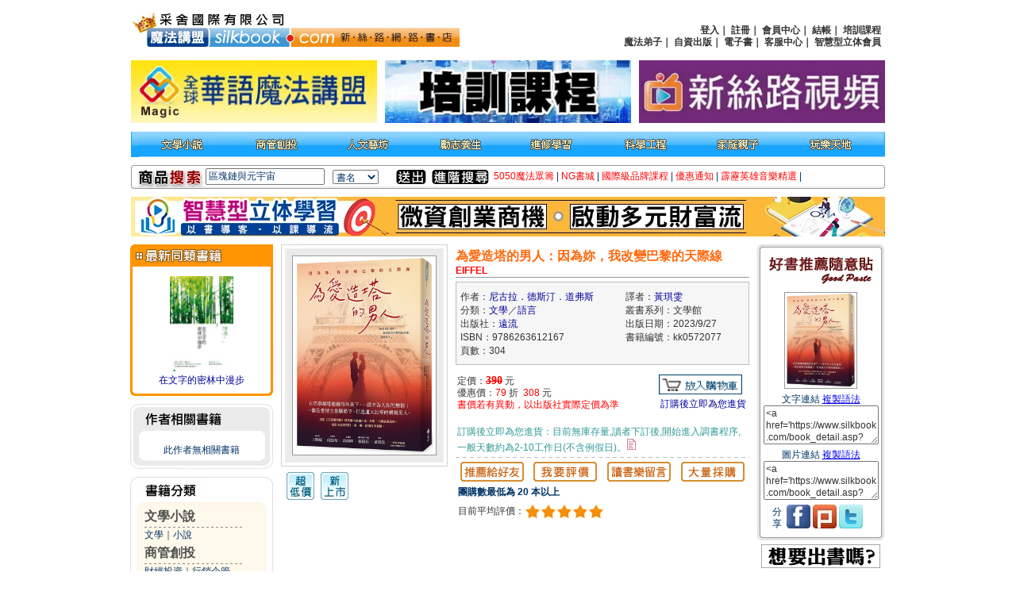

--- FILE ---
content_type: text/html
request_url: https://www.silkbook.com/book_Detail.asp?goods_ser=kk0572077
body_size: 14806
content:

<html>
<head>
<meta http-equiv="Content-Type" content="text/html; charset=big5" />
<script type="text/javascript" src="https://code.jquery.com/jquery-latest.min.js"></script>
<script type="text/javascript" src="js/jquery.jget.js"></script>
<title>新絲路網路書店-為愛造塔的男人：因為妳，我改變巴黎的天際線．文學/語言</title>
<link href="css.css" rel="stylesheet" type="text/css">
<meta name="description" content="新絲路網路書店網路書店為愛造塔的男人：因為妳，我改變巴黎的天際線‧尼古拉．德斯汀．道弗斯">
<style type="text/css">
	#abgne-block-20120327 {
		width: 760px;
	}
	#abgne-block-20120327 ul, #abgne-block-20120327 li {
		list-style: none;
		margin: 0;
		padding: 0;
	}
	#abgne-block-20120327 .tabs li {
		float: left;
		margin: 0 0 -1px 5px;
		border: 1px solid #ddd;
		background: #FFB871;/*頁籤背景色*/
		height: 32px;
		cursor: pointer;
		border-radius: 5px 5px 0 0;
	}
	#abgne-block-20120327 .tabs li.active {
		background: #efefef;/*被選擇的頁籤背景色*/
		padding-bottom: 1px;
		border-bottom: none;
	}
	#abgne-block-20120327 .tabs li.hover{
		background: #f5f5f5; /*頁籤onMouseOver Color*/
	}
	#abgne-block-20120327 .tabs span {
		display: block;
		float: left;
		overflow: hidden;
		padding: 7px 15px 5px 15px;
	}
	#abgne-block-20120327 .tab_container {
		clear: both;
		border: 1px solid #DDD;
		background: #fff;
		overflow: hidden;
		border-radius: 5px;
	}
	#abgne-block-20120327 .tab_container ul {
		position: relative;
		height: 450; /* 外框高 */
	}
	#abgne-block-20120327 .tab_container .tab_content li {
		position: absolute;
		width: 550px;
		height: 100%;
		padding: 15px;
		margin-top: 10px;
		background: #fff;
	}
	/*
	#abgne-block-20120327 .tab_container .tab_content li img {
		display: block;
		float: left;
		margin-right: 15px;
	}
	*/
	#abgne-block-20120327 .tab_container .tab_content li h3 {
		font-size: 22px;
		line-height: 22px;
		margin: 5px 0 15px;
	}
</style>
<script type="text/javascript">
	$(function(){
		// 預設顯示第一個頁籤
		// 並先把 .tabs, .tabs li 及 .tab_content, .tab_content li 等元素取出
		// 同時也要取得 .tab_content 的寬
		var _default = 0, 
			$block = $('#abgne-block-20120327'), 
			$tabs = $block.find('.tabs'), 
			$tabsLi = $tabs.find('li'), 
			$tab_content = $block.find('.tab_content'), 
			$tab_contentLi = $tab_content.find('li'), 
			_width = $tab_content.width();
		
		// 當滑鼠移到 .tabs li 上時要套用 .hover 樣式
		// 移出時要移除 .hover 樣式
		$tabsLi.hover(function(){
			var $this = $(this);

			// 若被滑鼠移上去的 li 是目前顯示的頁籤就不做任何動作
			if($this.hasClass('active')) return;

			$this.toggleClass('hover');
		}).click(function(){	// 當滑鼠點擊 .tabs li 時
			// 先取出被點擊及目前顯示的頁籤與索引
			var $active = $tabsLi.filter('.active').removeClass('active'), 
				_activeIndex = $active.index(),  
				$this = $(this).addClass('active').removeClass('hover'), 
				_index = $this.index(), 
				isNext = _index > _activeIndex;
			
			// 如果被點擊的頁籤就是目前已顯示的頁籤, 則不做任何動作
			if(_activeIndex == _index) return;
			
			// 依索引大或小來決定移動的位置
			$tab_contentLi.eq(_activeIndex).stop().animate({
				left: isNext ? -_width : _width
			}).end().eq(_index).css('left', isNext ? _width : -_width).stop().animate({
				left: 0
			});
		});
		
		// 先把預設要顯示的頁籤加上 .active 樣式及顯示相對應的內容
		$tabsLi.eq(_default).addClass('active');
		$tab_contentLi.eq(_default).siblings().css({
			left: _width
		});
	});
</script>
<script>
  (function(i,s,o,g,r,a,m){i['GoogleAnalyticsObject']=r;i[r]=i[r]||function(){
  (i[r].q=i[r].q||[]).push(arguments)},i[r].l=1*new Date();a=s.createElement(o),
  m=s.getElementsByTagName(o)[0];a.async=1;a.src=g;m.parentNode.insertBefore(a,m)
  })(window,document,'script','https://www.google-analytics.com/analytics.js','ga');

  ga('create', 'UA-78879790-1', 'auto');
  ga('send', 'pageview');

</script>

</head>
<script language="javascript">
<!--
	function get_code() {
		document.all.weblink.select();
		var
		hv=document.all.weblink.createTextRange();
		hv.execCommand("Copy");
	}
	
	function get_code1() {
		document.all.text2.select();
		var
		hv=document.all.text2.createTextRange();
		hv.execCommand("Copy");
	}
	
	function score_OnMouseOver(num){
		if (num==1){
			document.all.star1.src='images/small_star.jpg';
		}
		if (num==2){
			document.all.star1.src='images/small_star.jpg';
			document.all.star2.src='images/small_star.jpg';
		}
		if (num==3){
			document.all.star1.src='images/small_star.jpg';
			document.all.star2.src='images/small_star.jpg';
			document.all.star3.src='images/small_star.jpg';
		}
		if (num==4){
			document.all.star1.src='images/small_star.jpg';
			document.all.star2.src='images/small_star.jpg';
			document.all.star3.src='images/small_star.jpg';
			document.all.star4.src='images/small_star.jpg';
		}
		if (num==5){
			document.all.star1.src='images/small_star.jpg';
			document.all.star2.src='images/small_star.jpg';
			document.all.star3.src='images/small_star.jpg';
			document.all.star4.src='images/small_star.jpg';
			document.all.star5.src='images/small_star.jpg';
		}
	}
	
	function score_OnMouseOut(){
		document.all.star1.src='images/small_star2.jpg';
		document.all.star2.src='images/small_star2.jpg';
		document.all.star3.src='images/small_star2.jpg';
		document.all.star4.src='images/small_star2.jpg';
		document.all.star5.src='images/small_star2.jpg';
	}
	
	function score_OnClick(goods_ser,num){
		location.href='BookScore.asp?goods_ser='+goods_ser+'&Scorenum='+num
	}
	
	function MSEMove()
	{
		   apDiv1.style.display="block";
		   
	}
	function MSEOut()
	{
		   apDiv1.style.display="none";
		   
	}
	function MSEMove1(num)
	{
		   Div7842.style.display="block";
		   document.all.Img7842.src="Images/kk0297842/9789862652800-"+num+".jpg"
	}
	function MSEOut1()
	{
		   Div7842.style.display="none";
		   
	}
	function StatusMemo(url) {
		var WW=window.outerWidth/2;
		var WH=window.outerHeight/2;
		var HUW=(screen.availWidth/2)-WW;
		var HSH=(screen.availHeight/2)-WH;
		window.moveTo(HUW,HSH);
		dmpop=window.open(url,"DisplayWindow","height=350,width=900,toolbar=no,directories=no,resizable=no,menubar=no,scrollbars=no");
		if(dmpop&&dmpop.opener==null) {dmpop.opener=self;}
		dmpop.focus();
	}
	function show(){
		var img = new Image();
		img.src = document.GoodsPIC.src;
		if( img.width && img.height ){
			var nw = window.open(img, "pd_pic", "width=" + img.width + ",height=" + img.height + ",scrollbars=no,resizable=yes" );
			if(nw&&nw.opener==null) {nw.opener=self;}
			nw.focus();
			}
			else{
			var nw = window.open("", "pd_pic", "width=500,height=500,scrollbars=no" );
			}
		nw.document.write( "<title>商品圖片</title>\n<body bgcolor=#ffffff topmargin=0 leftmargin=0 marginwidth=0 marginheight=0 border=0><img src=" + img.src + "></body>" );
	}
	
	function bigPic(){
		var img = new Image();
		img.src = document.gift.src;
		var nw = window.open(img, "pd_pic", "width=" + img.width + ",height=" + img.height + ",scrollbars=no,resizable=yes" );
		nw.document.write( "<title>贈品圖片</title>\n<body bgcolor=#ffffff topmargin=0 leftmargin=0 marginwidth=0 marginheight=0 border=0><img src=" + img.src + "></body>" );
	}
	
	function ZoomPic(ximage){
		var img = new Image();
		img.src = ximage;
		var nw = window.open(img, "pd_pic", "width=" + img.width + ",height=" + img.height + ",scrollbars=yes,resizable=yes" );
		nw.document.write( "<title>放大圖片</title>\n<body bgcolor=#ffffff topmargin=0 leftmargin=0 marginwidth=0 marginheight=0 border=0><img src=" + img.src + "></body>" );
	}
	function TOCART(SER,FLAG){
		if (document.all.ADDG.checked==true){
			location.href='cart0.asp?bookItem='+SER+'&bookFlag='+FLAG+'&ADDG=Y'
		}else{
			location.href='cart0.asp?bookItem='+SER+'&bookFlag='+FLAG
		}
	}
	
	//最低12級分的祕密活動加購 20120831 By Sandy
	function cancelradio(){
		document.all.MATHS.checked=false;
	}	
//-->
</script>
<body>

<script type="text/javascript" src="//ajax.googleapis.com/ajax/libs/jquery/1.4/jquery.min.js"></script>
<script type="text/javascript" src="js/jquery.lightbox-0.5.pack.js"></script>

<link rel="stylesheet" type="text/css" href="jquery.lightbox-0.5.css" media="screen" />
<link rel="SHORTCUT ICON" href="favicon.jpg"/>
<link rel="icon" href="favicon" type="image/jpg"/>
<script language="javascript">
	function Click_text(input_text,ctext){
		if(input_text.value == ctext){
			input_text.value = '';
		}
	}
					
	function Click_text1(input_text,ctext){
		if(input_text.value == ""){
			input_text.value = ctext;
		}
	}
	function changeMenuT(index){
	if (index=='1')
	{
        document.all.T1_1.style.display="";
        document.all.T2_1.style.display="";
		document.all.T1_2.style.display="none";
		document.all.T2_2.style.display="none";
		document.all.T1_3.style.display="none";
		document.all.T2_3.style.display="none";
	}else if (index=='2')
	{
        document.all.T1_1.style.display="none";
        document.all.T2_1.style.display="none";
		document.all.T1_2.style.display="";
		document.all.T2_2.style.display="";
		document.all.T1_3.style.display="none";
		document.all.T2_3.style.display="none";
	}else if (index=='3')
	{
        document.all.T1_1.style.display="none";
        document.all.T2_1.style.display="none";
		document.all.T1_2.style.display="none";
		document.all.T2_2.style.display="none";
		document.all.T1_3.style.display="";
		document.all.T2_3.style.display="";
	}
}
//-->
</script>
<script src="include/AC_RunActiveContent.js" type="text/javascript"></script>
<!--<META HTTP-EQUIV="Content-Type" CONTENT="text/html; charset=big5" />-->
<link href="css.css" rel="stylesheet" type="text/css">
<style type="text/css"> 
#abgneBlock {
    width: 350px;
    height: 90x;
    overflow: hidden;
    }
 
    #abgneBlock ul.list {
        padding: 0;
        margin: 0;
 
        list-style: none;
        /*position: absolute;
        top:422px;
        float:left;*/
 
    }
    #abgneBlock ul.list li {
        float: left;
        display:inline;
        padding:5px 5px 5px 5px ;
        width:350px;
        height:90px;
    }    
</style>
<!--
20131119 Hidden By Queena 因 Join 有 JS 的錯誤。
-->

<script type="text/javascript">
	jQuery.noConflict();
 	jQuery(function(){
		$li = jQuery("#abgneBlock ul.list li");
		$li.each(function(i){
		jQuery(this).fadeTo(500+(3000*(Math.random() )), 1).hover(function(){
				jQuery(this).fadeTo('slow', 1);
				return false;
			},function(){
				jQuery(this).fadeTo('slow', 1);
				return false;
	 
			});
		}).find("a").lightBox({fixedNavigation:true});
	});
</script>

<script type="text/javascript" src="include/jquery.blockUI.js"></script>
<script type="text/javascript" src="include/slide.js" ></script>

<script type="text/javascript">

  var _gaq = _gaq || [];
  _gaq.push(['_setAccount', 'UA-33250680-1']);
  _gaq.push(['_trackPageview']);

  (function() {
    var ga = document.createElement('script'); ga.type = 'text/javascript'; ga.async = true;
    ga.src = ('https:' == document.location.protocol ? 'https://ssl' : 'http://www') + '.google-analytics.com/ga.js';
    var s = document.getElementsByTagName('script')[0]; s.parentNode.insertBefore(ga, s);
  })();

</script>
<script language="javascript">
	function fnLogin(type){
		//2013.11.15 Edit By Queena
		document.cookie="FromLogin="+type;
		location.href="login-new.asp"
		//document.getElementById("fromLogin").value=type;
		//frmLogin.submit();		
	}
</script>
<!--2013.11.15 Edit By Queena
<form name="frmLogin" method="post" action="login-new.asp">
	<input type="hidden" name="fromLogin" id="fromLogin">
</form>
-->

<table width="950" border="0" cellpadding="0" cellspacing="0">
  <tr>
    <td><table width="100%"  border="0" cellspacing="0" cellpadding="0">
        <tr>
          <td background="Images/top_04.gif" style="background-repeat:repeat-x;background-attachment:fixed;background-position:bottom">
		  <table width="100%" border="0" cellspacing="0" cellpadding="0">
    <tbody>
        <tr align="center">
        	<td align="left" width="401" valign="middle" rowspan="2">
                <a href="index.asp"><img  src="Images/logo6.png?092801" width="414" border="0"></a>
            </td>
            <td align="center" valign="middle">&nbsp;</td>
        </tr>
            <td align="center" valign="middle">
                <table width="100%" border="0" cellpadding="3" class="txt2">
                    <tbody>
                        <tr>
                            <td align="right">
                                <b>
                                    
                              <a href="#" onclick="fnLogin('L')" class="txt2">登入</a>｜
                              <a href="join.asp" class="txt2">註冊</a>｜
                              <a href="#" onclick="fnLogin('A')" class="txt2">會員中心</a>｜
                              <a href="cart1.asp" class="txt2">結帳</a>｜
                              <a href="page4-1.asp" class="txt2">培訓課程</a><br>
                              <a href="magic/disciple.asp" target="_blank" class="txt2">魔法弟子</a>｜
                              <a href="https://www.book4u.com.tw/mybook/index.html" class="txt2" target="_blank">自資出版</a>｜
                              <a href="ebookstore/index.asp" class="txt2" target="_blank">電子書</a>｜
                              <a href="qa.asp" class="txt2">客服中心</a>｜
                          	  <a href="https://www.3dproapp.com" class="txt2" target="_blank">智慧型立体會員</a>
                        
                                </b>
                            </td>
                        </tr>
                    </tbody>
                </table>
            </td>
        </tr>
        <tr style="height:100px">
            <td colspan="2">
                <table width="100%" border="0" cellspacing="0" cellpadding="0">
                    <tbody>
                        <tr>
                            <td align="left" width="33.3333%">
                                <a href="https://www.silkbook.com/magic/"target="_blank">
                                    <img width="310" src="Images/TopBanner/magic.gif" border="0">
                                </a>
                            </td>
                            <td align="center" width="33.3333%">
                                
										<a href="ReadyGo.asp?GoNum=30689" target="_blank"><img src="Picture/TopBanner/30689.gif" border="0" title="新絲路專業培訓" width="310"/></a>	
									
                            </td>
                            <td align="right" width="33.3333%">
                                
										<a href="ReadyGo.asp?GoNum=29930" target="_blank"><img src="Picture/TopBanner/29930.jpg" border="0" title="新絲路視頻" width="310"/></a>
									
                            </td>
                        </tr>
                    </tbody>
                </table>
            </td>
        </tr>
    </tbody>
</table>
		 
			</td>
        </tr>
        <tr>
          <td background="Images/top_11.gif"><table width="100%"  border="0" cellspacing="0" cellpadding="0">
              <tr>
                <td><img src="Images/top_10.gif" width="10" height="32"></td>
                <td>
			<!--
			<DIV id="T1_1" style=display:''>
		      <table width="930" border="0" cellpadding="0" cellspacing="0" class="title5">
                <tr>
                  <td align="center"><a href="https://www.silkbook.com/blog/" onMouseOut="MM_swapImgRestore()" onMouseOver="MM_swapImage('Image61','','Images/index_b2_1.gif',1)"></a><a href="https://www.silkbook.com/publisher/" onMouseOut="MM_swapImgRestore()" onMouseOver="MM_swapImage('Image611','','Images/index_b2_2.gif',1)"><img src="Images/index_b1_2.gif" alt="出版社專區" name="Image611" width="90" height="31" border="0" id="Image611"></a></td>
                  <td align="center"><img src="Images/spacer.gif" width="80" height="10"></td>
                  <td align="center"><img src="Images/spacer.gif" width="80" height="10"></td>
                  <td align="center"><img src="Images/spacer.gif" width="80" height="10"></td>
                  <td align="center"><img src="Images/spacer.gif" width="80" height="10"></td>
                  <td align="center"><img src="Images/spacer.gif" width="80" height="10"></td>
                  <td align="center"><img src="Images/spacer.gif" width="80" height="10"></td>
                  <td align="center"><img src="Images/spacer.gif" width="80" height="10"></td>
                </tr>
              </table>
            </DIV>
            -->
                  <DIV id="T1_2">
                    <table width="930" border="0" cellpadding="0" cellspacing="0" class="title5">
                      <tr>
                      	<!-- 因有Javascript 故先刪除 onMouse事件 Edit By Queena 20131120
                        <td align="center"><a href="book2.asp?subNo=A" onMouseOut="MM_swapImgRestore()" onMouseOver="MM_swapImage('Image53','','Images/book_b2_8.gif',1)"><img src="Images/book_b1_8.gif" alt="文學小說" name="Image53" width="75" height="31" border="0"></a></td>
                        <td align="center"><a href="book2.asp?subNo=B" onMouseOut="MM_swapImgRestore()" onMouseOver="MM_swapImage('Image531','','Images/book_b2_7.gif',1)"><img src="Images/book_b1_7.gif" alt="商管創投" name="Image531" width="75" height="31" border="0" id="Image531"></a></td>
                        <td align="center"><a href="book2.asp?subNo=C" onMouseOut="MM_swapImgRestore()" onMouseOver="MM_swapImage('Image532','','Images/book_b2_6.gif',1)"><img src="Images/book_b1_6.gif" alt="人文藝坊" name="Image532" width="75" height="31" border="0" id="Image532"></a></td>
                        <td align="center"><a href="book2.asp?subNo=D" onMouseOut="MM_swapImgRestore()" onMouseOver="MM_swapImage('Image533','','Images/book_b2_5.gif',1)"><img src="Images/book_b1_5.gif" alt="勵志養生" name="Image533" width="75" height="31" border="0" id="Image533"></a></td>
                        <td align="center"><a href="book2.asp?subNo=E" onMouseOut="MM_swapImgRestore()" onMouseOver="MM_swapImage('Image534','','Images/book_b2_4.gif',1)"><img src="Images/book_b1_4.gif" alt="進修學習" name="Image534" width="75" height="31" border="0" id="Image534"></a></td>
                        <td align="center"><a href="book2.asp?subNo=F" onMouseOut="MM_swapImgRestore()" onMouseOver="MM_swapImage('Image535','','Images/book_b2_3.gif',1)"><img src="Images/book_b1_3.gif" alt="科學工程" name="Image535" width="75" height="31" border="0" id="Image535"></a></td>
                        <td align="center"><a href="book2.asp?subNo=G" onMouseOut="MM_swapImgRestore()" onMouseOver="MM_swapImage('Image536','','Images/book_b2_2.gif',1)"><img src="Images/book_b1_2.gif" alt="家庭親子" name="Image536" width="75" height="31" border="0" id="Image536"></a></td>
                        <td align="center"><a href="book2.asp?subNo=H" onMouseOut="MM_swapImgRestore()" onMouseOver="MM_swapImage('Image537','','Images/book_b2_1.gif',1)"><img src="Images/book_b1_1.gif" alt="玩樂天地" name="Image537" width="75" height="31" border="0" id="Image537"></a></td>
						-->
                        <td align="center"><a href="book2.asp?subNo=A"><img src="Images/book_b1_8.gif" alt="文學小說" name="Image53" width="75" height="31" border="0"></a></td>
                        <td align="center"><a href="book2.asp?subNo=B"><img src="Images/book_b1_7.gif" alt="商管創投" name="Image531" width="75" height="31" border="0"></a></td>
                        <td align="center"><a href="book2.asp?subNo=C"><img src="Images/book_b1_6.gif" alt="人文藝坊" name="Image532" width="75" height="31" border="0"></a></td>
                        <td align="center"><a href="book2.asp?subNo=D"><img src="Images/book_b1_5.gif" alt="勵志養生" name="Image533" width="75" height="31" border="0"></a></td>
                        <td align="center"><a href="book2.asp?subNo=E"><img src="Images/book_b1_4.gif" alt="進修學習" name="Image534" width="75" height="31" border="0"></a></td>
                        <td align="center"><a href="book2.asp?subNo=F"><img src="Images/book_b1_3.gif" alt="科學工程" name="Image535" width="75" height="31" border="0"></a></td>
                        <td align="center"><a href="book2.asp?subNo=G"><img src="Images/book_b1_2.gif" alt="家庭親子" name="Image536" width="75" height="31" border="0"></a></td>
                        <td align="center"><a href="book2.asp?subNo=H"><img src="Images/book_b1_1.gif" alt="玩樂天地" name="Image537" width="75" height="31" border="0"></a></td>
                      </tr>
                    </table>
                  </DIV>
                  <DIV id="T1_3" style=display:'none'> </DIV></td>
                <td align="center"><img src="Images/top_13.gif" width="10" height="31"></td>
              </tr>
            </table></td>
        </tr>
      </table></td>
  </tr>
  <tr>
    <td><img src="Images/spacer.gif" width="80" height="10"></td>
  </tr>
  <tr>
    <td><table width="100%" border="0" cellspacing="0" cellpadding="0">
        <tr>
          <td width="7"><img src="images/index_05.jpg" width="7" height="30" /></td>
          <td width="87" background="images/index_07.jpg"><img src="images/index_06.jpg" width="87" height="30" /></td>
          <form name="frmSearch" method="post" action="search_result.asp">
            <td width="160" valign="middle" background="images/index_07.jpg">
            <input name="SearchText" type="text" class="txt1" style="width: 150px;" value="區塊鏈與元宇宙" onClick="javascript:Click_text(this,'區塊鏈與元宇宙');" onBlur="javascript:Click_text1(this,'區塊鏈與元宇宙');"/>
            </td>
            <td width="80" valign="middle" background="images/index_07.jpg"><select name="SearchOption" class="txt1" id="SearchOption">
                <option value="1">書名</option>
                <option value="2">出版社</option>
                <option value="3">作者</option>
                <option value="4">isbn</option>
                <option value="5">編號</option>
              </select></td>
            <td width="45" valign="middle" background="images/index_07.jpg"><input type="image" src="Images/index_12.jpg" width="38" height="18" border="0" /></td>
          </form>
          <td width="78" background="images/index_07.jpg"><a href="search_advsnce.asp"><img src="images/index_14.jpg" width="72" height="18" border="0" /></a></td>
          <td background="images/index_07.jpg" class="txt1"><meta http-equiv="Content-Type" content="text/html; charset=big5"><a href="ReadyGo.asp?GoNum=30948" class="spec_txt" target="_blank">5050魔法眾籌</a> | <a href="ReadyGo.asp?GoNum=30949" class="spec_txt" target="_blank">NG書城</a> | <a href="ReadyGo.asp?GoNum=30951" class="spec_txt" >國際級品牌課程</a> | <a href="ReadyGo.asp?GoNum=30952" class="spec_txt" target="_blank">優惠通知</a> | <a href="ReadyGo.asp?GoNum=31289" class="spec_txt" >霹靂英雄音樂精選</a> | 
</td>
          <td width="5"><img src="images/index_09.jpg" width="5" height="30" /></td>
        </tr>
      </table></td>

  <tr></tr>
    <td><img src="images/spacer.gif" width="10" height="10" /></td>
    <tr>
                </tr>
  </tr>
  
  <tr>
    <td><script language="javascript"> tips = new Array(1)tips[0] = "<a href='ReadyGo.asp?GoNum=30579' target='_blank'><img src='../picture/oBlong/30579.jpg' width='950' height='50' border='0' title='元宇宙'></a>"index = Math.floor(Math.random() * tips.length)document.write("<CENTER>" + tips[index] + "</CENTER>")</script>
</td>
  </tr>
  <tr>
    <td><img src="images/spacer.gif" width="10" height="10" /></td>
  </tr>
</table>

<table width="950" border="0" cellpadding="0" cellspacing="0">
  <tr><td>
<table width='950' border='0' cellspacing='0' cellpadding='0'><tr><td valign='top'><table width='950' border='0' cellspacing='0' cellpadding='0'><tr><td width='180' valign='top'><table width='180' border='0' cellspacing='0' cellpadding='0'><tr><td><table width='100%'  border='0' cellspacing='0' cellpadding='0'><tr><td><img src='Images/book/detail_04.gif' width='180' height='32'></td></tr><tr><td background='Images/index_16.gif'><table width='90%' border='0' align='center' cellpadding='2' cellspacing='0'><tr><td height='130' align='center' valign='bottom' class='title2'><a href='book_detail.asp?goods_ser=kk0307989' class='pic'><img  src='/mall_image/bk/kk0307989.jpg' ALT='' height='120' class='pic'/></a></td></tr><tr><td align='center'><a href='book_detail.asp?goods_ser=kk0307989' class='txt3'><span class='txt3'>在文字的密林中漫步</span></a></td></tr></table></td></tr><tr><td><img src='Images/index_26.gif' width='180' height='10'></td></tr></table></td></tr><tr><td><img src='images/spacer.gif' width='10' height='10' /></td></tr><tr><td><table width="100%"  border="0" cellspacing="0" cellpadding="0"><tr><td><img src="Images/book/detail_21.jpg" width="180" height="43"></td></tr><tr><td background="Images/index_60.gif"><table width="150" border="0" align="center" cellpadding="1" cellspacing="0" class="txt1"><tr><td><img src="images/spacer.gif" width="20" height="5" /></td></tr><tr><td align="center">此作者無相關書籍</td></tr></table></td></tr><tr><td><img src='Images/index_78.gif' width='180' height='15'></td></tr></table></td></tr><tr><td><img src='images/spacer.gif' width='10' height='10' /></td></tr><tr><td>
<table width="100%"  border="0" cellspacing="0" cellpadding="0">
  <tr>
    <td><img src="Images/index_46.gif" width="180" height="40"></td>
  </tr>
  <tr>
    <td background="Images/index_49.gif">
      <table width="80%" border="0" align="center" cellpadding="0" cellspacing="0">
        <tr>
          <td><a href="book2.asp?subNo=A" class="titleX">文學小說</a></td>
        </tr>
        <tr>
          <td class="txt1"><img src="Images/index_52.gif" width="123" height="5"></td>
        </tr>
        <tr>
          <td class="txt2"><a href="search_result.asp?SearchOption=7&MainCate=A2700" class="txt1">文學</a>｜<a href="search_result.asp?SearchOption=7&MainCate=A2800" class="txt1">小說</a></td>
        </tr>
        <tr>
          <td><img src="Images/spacer.gif" width="5" height="5"></td>
        </tr>
        <tr>
          <td><a href="book2.asp?subNo=B" class="titleX">商管創投</a></td>
        </tr>
        <tr>
          <td class="txt1"><img src="Images/index_52.gif" width="123" height="5"></td>
        </tr>
        <tr>
          <td><span class="txt1"><a href="search_result.asp?SearchOption=7&MainCate=A1900" class="txt1">財經投資</a>｜<a href="search_result.asp?SearchOption=7&MainCate=A2100" class="txt1">行銷企管</a></span></td>
        </tr>
        <tr>
          <td><img src="Images/spacer.gif" width="5" height="5"></td>
        </tr>
        <tr>
          <td><span class="title1"><a href="book2.asp?subNo=C" class="titleX">人文藝坊</a></span></td>
        </tr>
        <tr>
          <td class="txt1"><img src="Images/index_52.gif" width="123" height="5"></td>
        </tr>
        <tr>
          <td class="txt1"><a href="search_result.asp?SearchOption=7&MainCate=A3500" class="txt1">宗教、哲學</a><br />
            <a href="search_result.asp?SearchOption=7&MainCate=A3700" class="txt1">社會、人文、史地</a><br />
            <a href="search_result.asp?SearchOption=7&MainCate=A3800" class="txt1">藝術、美學</a>｜<a href="search_result.asp?SearchOption=7&MainCate=A3900" class="txt1">電影戲劇</a></td>
        </tr>
        <tr>
          <td><img src="Images/spacer.gif" width="5" height="5"></td>
        </tr>
        <tr>
          <td class="title1"> <a href="book2.asp?subNo=D" class="titleX">勵志養生</a></td>
        </tr>
        <tr>
          <td class="txt1"><img src="Images/index_52.gif" width="123" height="5"></td>
        </tr>
        <tr>
          <td class="txt1"><a href="search_result.asp?SearchOption=7&MainCate=A2900" class="txt1">醫療、保健</a><br />
            <a href="search_result.asp?SearchOption=7&MainCate=A3100" class="txt1">料理、生活百科</a><br />
            <a href="search_result.asp?SearchOption=7&MainCate=A3300" class="txt1">教育、心理、勵志</a></td>
        </tr>
        <tr>
          <td><img src="Images/spacer.gif" width="5" height="5"></td>
        </tr>
        <tr>
          <td><span class="title1"><a href="book2.asp?subNo=E" class="titleX">進修學習</a></span></td>
        </tr>
        <tr>
          <td class="txt1"><img src="Images/index_52.gif" width="123" height="5"></td>
        </tr>
        <tr>
          <td class="txt1"><a href="search_result.asp?SearchOption=7&MainCate=A2200" class="txt1">電腦與網路</a>｜<a href="search_result.asp?SearchOption=7&MainCate=A2300" class="txt1">語言工具</a><br />
            <a href="search_result.asp?SearchOption=7&MainCate=A4200" class="txt1">雜誌、期刊</a>｜<a href="search_result.asp?SearchOption=7&MainCate=A3600" class="txt1">軍政、法律</a><br />
            <a href="search_result.asp?SearchOption=7&MainCate=A4300" class="txt1">參考、考試、教科用書</a></td>
        </tr>
        <tr>
          <td><img src="Images/spacer.gif" width="5" height="5"></td>
        </tr>
        <tr>
          <td><span class="title1"><a href="book2.asp?subNo=F" class="titleX">科學工程</a></span></td>
        </tr>
        <tr>
          <td class="txt1"><img src="Images/index_52.gif" width="123" height="5"></td>
        </tr>
        <tr>
          <td class="txt1"><a href="search_result.asp?SearchOption=7&MainCate=A2600" class="txt1">科學、自然</a>｜<a href="search_result.asp?SearchOption=7&MainCate=A4400" class="txt1">工業、工程</a></td>
        </tr>
        <tr>
          <td><img src="Images/spacer.gif" width="5" height="5"></td>
        </tr>
        <tr>
          <td><span class="title1"><a href="book2.asp?subNo=G" class="titleX">家庭親子</a></span></td>
        </tr>
        <tr>
          <td class="txt1"><img src="Images/index_52.gif" width="123" height="5"></td>
        </tr>
        <tr>
          <td class="txt1"><a href="search_result.asp?SearchOption=7&MainCate=A3200" class="txt1">家庭、親子、人際</a><br />
            <a href="search_result.asp?SearchOption=7&MainCate=A3400" class="txt1">青少年、童書</a></td>
        </tr>
        <tr>
          <td><img src="Images/spacer.gif" width="5" height="5"></td>
        </tr>
        <tr>
          <td><span class="title1"><a href="book2.asp?subNo=H" class="titleX">玩樂天地</a></span></td>
        </tr>
        <tr>
          <td class="txt1"><img src="Images/index_52.gif" width="123" height="5"></td>
        </tr>
        <tr>
          <td class="txt1"><a href="search_result.asp?SearchOption=7&MainCate=A2400" class="txt1">旅遊、地圖</a>｜<a href="search_result.asp?SearchOption=7&MainCate=A2500" class="txt1">休閒娛樂</a><br />
            <a href="search_result.asp?SearchOption=7&MainCate=A4100" class="txt1">漫畫、插圖</a>｜<a href="search_result.asp?SearchOption=7&MainCate=A1200" class="txt1">限制級</a></td>
        </tr>
      </table>
    </td>
  </tr>
  <tr>
    <td><img src="Images/index_55.gif" width="180" height="15"></td>
  </tr>
</table><br>
<center>
<a href="https://www.silkbook.com/activity/2016/course/0413_xxx/" target="_blank"><img src="Images/1111.jpg" width="150" height="50" border="0" title="新絲路網路書店"/></a>
<br>
</center></td></tr><tr><td><img src='images/spacer.gif' width='10' height='10' /></td></tr></table></td><td valign='top'><img src='images/spacer.gif' width='10' height='10' /></td><td valign='top'><table width='760' border='0' cellspacing='0' cellpadding='0'><tr><td valign='top'><table width='210' border='0' cellspacing='0' cellpadding='0'><form name='frmPIC' method='post' action=''><tr><td><img src='images/book/detail_06.jpg' width='210' height='10'></td></tr><tr><td height='260' align='center' valign='middle' background='Images/book/detail_09.jpg'><img  src='/mall_image/bk/kk0572077.jpg' ALT='為愛造塔的男人：因為妳，我改變巴黎的天際線' height='250' width='180' class='pic3' onclick=javascript:ZoomPic(this.src) style='cursor:pointer'/></td></tr><tr><td><img src='Images/book/detail_29.jpg' width='210' height='10'></td></tr></form></table><table width='100%' border='0'><tr><td height='1'></td></tr><tr><td>&nbsp;<img src="Images/lowprice.gif">&nbsp;&nbsp;<img src="Images/new.gif">&nbsp;</td></tr></table></td><td valign='top'><img src='images/spacer.gif' width='10' height='10' /></td><td valign='top'><table width='370' border='0' align='center' cellpadding='0' cellspacing='0'><form name='frm1' method='post' action='cart0.asp'><tr><td colspan='2'><img src='images/spacer.gif' width='5' height='5' /></td></tr><tr><td colspan='2' class='title3'>為愛造塔的男人：因為妳，我改變巴黎的天際線<br><span class="spec_txt">EIFFEL</span></td></tr><tr><td colspan='2' bgcolor='#999999'><img src='Images/spacer.gif' width='1' height='1'></td></tr><tr><td colspan='2'><img src='Images/spacer.gif' width='2' height='5'></td></tr><tr><td colspan='2'><img src='Images/book/detail_15.jpg' width='370' height='6'></td></tr><tr><td colspan='2' background='Images/book/detail_17.jpg'><table width='100%' border='0' cellpadding='5' cellspacing='0'><tr><td class='txt2'><table width='100%' border='0' cellpadding='1' cellspacing='0' class='txt2'><tr><td>作者：<a href="search_result.asp?SearchOption=3&SearchText=%A5%A7%A5j%A9%D4%A1D%BCw%B4%B5%A5%C5%A1D%B9D%A5%B1%B4%B5" class="txt3">尼古拉．德斯汀．道弗斯</a></td><td>譯者：<a href="search_result.asp?SearchOption=6&SearchText=%B6%C0%B5X%B6%B2" class="txt3">黃琪雯</a></td></tr><tr><td>分類：<a href="search_result.asp?SearchOption=7&MainCate=A2700" class="txt3">文學</a>／<a href="search_result.asp?SearchOption=8&MainCate=A2700&SubCate=A2714" class="txt3">語言</a></td><td>叢書系列：文學館</td></tr><tr><td>出版社：<a href="search_result.asp?SearchOption=2&SearchText=%BB%B7%ACy" class="txt3">遠流</a></td><td>出版日期：2023/9/27</td></tr><tr><td>ISBN：9786263612167</td><td>書籍編號：kk0572077</td></tr><tr><td>頁數：304</td><td>&nbsp;</td></tr></table></td></tr></table></td></tr><tr><td colspan='2'><img src='images/book/detail_19.jpg' width='370' height='4'></td></tr><tr><td colspan='2'><img src='images/spacer.gif' width='10' height='10'></td></tr><tr><td colsapn='2'></td></tr><tr><td colspan='2' class='index_txt'><table width='100%' border='0' cellspacing='0' cellpadding='2'><tr><td width="250" rowspan="2" class="txt2">定價：<span class='N23'><S><b>390</b></S></span>&nbsp;元<br>優惠價：<span class='spec_txt'>79</span>&nbsp;折&nbsp;&nbsp;<span class='spec_txt'>308</span>&nbsp;元<span class='spec_txt'><br>書價若有異動，以出版社實際定價為準</span></td><td width='93'><a href='cart0.asp?bookItem=kk0572077&bookFlag=1'><img src='Images/cart.gif' width='105' height='25' border='0'></a></td></tr><tr><td align="center" class="txt3">訂購後立即為您進貨</td></tr><tr><td colspan='2' class='index_txt'><br>訂購後立即為您進貨：目前無庫存量,讀者下訂後,開始進入調書程序,一般天數約為2-10工作日(不含例假日)。<img src='Images/paper.gif' width='13' height='16' border='0' title='更多狀態說明' onClick=StatusMemo('qa5.asp#6') Style='cursor:pointer'></td></tr></table></td></tr><tr><td colspan='2' background='Images/book/detail_26.jpg'><img src='Images/spacer.gif' width='5' height='5'></td></tr><tr><td colspan='2'><table width='100%' border='0' cellspacing='0' cellpadding='3'><tr><td width='80' align='center'><a href='commend.asp?goods_ser=kk0572077'><img src='images/book/b3.gif' width='80' height='25' border='0' /></a></td><td width='80' align='center'><img src='images/book/b4.gif' width='80' height='25' border='0' onClick=document.all.score.style.display='block' style='cursor:pointer'/></td><td width='80' align='center'><a href='book_post1.asp?goods_ser=kk0572077'><img src='images/book/b2.gif' width='80' height='25' border='0'></a></td><td width='80' align='center'><a href="/cdn-cgi/l/email-protection#[base64]"><img src='images/book/b1.gif' width='80' height='25' border='0' align='absbottom' /></a></td></tr><tr><td colspan='2'><span class='txt1'><strong>團購數最低為 20 本以上</strong></span></td><td colspan='2'></td></tr></table></td></tr><tr><td colspan='2'><table width='100%' border='0' cellspacing='0' cellpadding='0'><tr><td class='index_txt'><table width='100%' border='0' cellpadding='3' cellspacing='0' class='txt2'><tr id='score' style='display:none'><td colspan='2'>評價數：<img name='star1' src='images/small_star2.jpg' width='15' height='15' align='absmiddle' onMouseOver=score_OnMouseOver(1) onMouseOut'score_OnMouseOut() style='cursor:pointer' onClick=score_OnClick('kk0572077',1)> <img name='star2' src='images/small_star2.jpg' width='15' height='15' align='absmiddle' onMouseOver=score_OnMouseOver(2) onMouseOut=score_OnMouseOut() style='cursor:pointer' onClick=score_OnClick('kk0572077',2)> <img name='star3' src='images/small_star2.jpg' width='15' height='15' align='absmiddle' onMouseOver=score_OnMouseOver(3) onMouseOut=score_OnMouseOut() style='cursor:pointer' onClick=score_OnClick('kk0572077',3)> <img name='star4' src='images/small_star2.jpg' width='15' height='15' align='absmiddle' onMouseOver=score_OnMouseOver(4) onMouseOut=score_OnMouseOut() style='cursor:pointer' onClick=score_OnClick('kk0572077',4)> <img name='star5' src='images/small_star2.jpg' width='15' height='15' align='absmiddle' onMouseOver=score_OnMouseOver(5) onMouseOut=score_OnMouseOut() style='cursor:pointer' onClick=score_OnClick('kk0572077',5)> <span class='ww8'>(請將滑鼠移至星星處進行評價) </span></td></tr><tr><td width='47%'> 目前平均評價：<img src='images/star.jpg' width='20' height='21' align='absmiddle'><img src='images/star.jpg' width='20' height='21' align='absmiddle'><img src='images/star.jpg' width='20' height='21' align='absmiddle'><img src='images/star.jpg' width='20' height='21' align='absmiddle'><img src='images/star.jpg' width='20' height='21' align='absmiddle'></td></tr></table></td></tr></table><input type='hidden' name='bookItem' value='kk0572077'></td></tr></form></table><table width='100%' border='0'></table></td><td valign='top'><img src='images/spacer.gif' width='10' height='10' /></td><td valign='top'><table width='160' border='0' cellspacing='0' cellpadding='0'><tr><td><img src='images/book/detail_08.jpg' width='160' height='11'></td></tr><tr><td background='images/book/detail_10.jpg'><table width='100%' border='0' cellspacing='0' cellpadding='3'><tr><td colspan='2' align='center' class='ww8'><img src='Images/goodpaste.jpg' width='140' height='40'></td></tr><tr><td colspan='2' align='center' class='ww8'><span class='txt1'><img  src='/mall_image/bk/kk0572077.jpg' alt='為愛造塔的男人：因為妳，我改變巴黎的天際線' height='120' width='90' class='pic3'></span></td></tr><tr><td colspan='2' align='center' class='txt1'>文字連結 <a href='#' onClick=get_code()>複製語法</a> <br><textarea cols='18' rows='3' class='txt2' id='weblink'><a href='https://www.silkbook.com/book_detail.asp?goods_ser=kk0572077'>為愛造塔的男人：因為妳，我改變巴黎的天際線</a></textarea></td></tr><tr><td colspan='2' align='center' class='txt1'>圖片連結 <a href='#' onClick=get_code1()>複製語法</a><textarea name='text2' cols='18' rows='3' class='txt2'><a href='https://www.silkbook.com/book_detail.asp?goods_ser=kk0572077'><img  src='https://www.silkbook.com/mall_image/bk/kk0572077.jpg' ALT='為愛造塔的男人：因為妳，我改變巴黎的天際線' height='120' width='90'></a></textarea></td></tr><tr><td width='21%' align='right' class='txt1'>分<br>享</td><td width='79%' class='txt1'>
		<a href="javascript: void(window.open('http://www.facebook.com/share.php?u='.concat(encodeURIComponent(location.href)) ));"><img src="Images/FaceBook.jpg" width="30" height="30" border="0"></a> <a href="javascript: void(window.open('http://www.plurk.com/?qualifier=shares&status=' .concat(encodeURIComponent(location.href)) .concat(' ') .concat('&#40;') .concat(encodeURIComponent(document.title)) .concat('&#41;')));"><img src="Images/Plurk.jpg" width="30" height="30" border="0"></a> <a href="javascript: void(window.open('http://twitter.com/home/?status='.concat(encodeURIComponent(document.title)) .concat(' ') .concat(encodeURIComponent(location.href))));"><img src="Images/Twitter.jpg" width="30" height="30" border="0"></a>
</td></tr></table></td></tr><tr><td><img src='Images/book/detail_23.jpg' width='160' height='8'></td></tr><tr><td><img src='images/spacer.gif' width='5' height='5' /></td></tr><tr><td align='center'><a href='http://www.book4u.com.tw/mybook/' target='_blank'><img src='Images/book/book.jpg' width='150' height='30' border='0' /></a></td></tr></table></td></tr><tr><td colspan='5'><img src='images/spacer.gif' width='10' height='10' /></td></tr><tr><td colspan='5'><hr></td></tr><tr><td colspan='5'><div id="abgne-block-20120327">
<!--頁籤抬頭-->	
    <ul class="tabs">
        <li><span>內容簡介</span></li><li><span>作者介紹</span></li>
        <li><span>同類推薦</span></a></li>
        
    </ul>
	<div class="tab_container">
		<ul class="tab_content">
		<!--頁籤內容-->

		<!--內容簡介 ******************************************************************************************************************************-->
		
            <li>
            <table width='130%' border='0' align='center' cellpadding='5' cellspacing='0'><tr><td><textarea name='textfield' id='textfield' cols='78' rows='23' class='title10' readonly style='margin: 0px; width: 570px; height: 350px;'>為愛造塔的男人：因為妳，我改變巴黎的天際線

內容簡介
　　在巴黎鐵塔剛毅的外表下，一段不為人知的戀情；
　　一個在愛情驅動下，打造通天巨塔的鋼鐵男人。

　　★電影《艾菲爾情緣》原著劇本改編小說，全球二十國浪漫熱映。
　　★電影小說熱銷日、義、俄、波蘭等十餘國。

　　那是個政局動盪不安的年代，也是法國力圖重拾自尊的年代，1889年即將在法國舉行的萬國博覽會，就是他們向世界證明的大好機會。
 
　　然而當政府千挑萬選，決定採用艾菲爾提出的「建造三百公尺高塔」計畫時，竟引起各階層反彈的巨大聲浪。
 
　　莫泊桑、小仲馬等藝文人士連署抗議，不願美麗的巴黎被一座龐然怪物破壞了；專家也紛紛提出警告，預告高塔倒塌時將造成死亡災難；「可恥的路燈」、「巴黎的恥辱」等等咒罵聲四起，就連梵諦岡也出聲反對，認為鐵塔的高度羞辱了巴黎聖母院！
 
　　隨著鐵塔一層層往上搭建，危險性越來越高了，工人拒絕再為微薄的工資賭命，艾菲爾也瀕臨破產，再加上那些激憤的人群逼他拆塔……
 
　　但是艾菲爾知道，這座塔不只是他多年的夢想，更是他一直對初戀信守的承諾，那個不為人知、深藏他心底的祕密戀人……

名家好評推薦
 
　　◆王聰威／小說家
　　◆何致和／小說家
　　◆高翊峰／小說家
　　◆張硯拓／《釀電影》主編
　　◆盧郁佳／作家
　　（以上按姓名筆劃順序排列）





</textarea></td></tr></table>
            </li>
		

		<!--內容試聽(試閱) ******************************************************************************************************************************-->
		
		
		<!--作者簡介 ******************************************************************************************************************************-->
		
            <li>		
            <table width='98%' border='0' align='center' cellpadding='5' cellspacing='0'><tr><td class='txt2'><textarea name='textfield' id='textfield' cols='78' rows='23' class='title10' readonly style='margin: 0px; width: 570px; height: 350px;'>作者簡介

尼古拉．德斯汀．道弗斯（Nicolas d’Estienne d’Orves, 1974～）
 
　　生於法國塞納河畔納伊（Neuilly-sur-Seine），他是廣受好評的散文家及小說家，也是記者和樂評人，被譽為「法國驚悚幻想才子」。

　　他出版了小說、論文和散文等20多部作品，獲得許多文學獎項。2002年以《奧東或靜止的黎明》（Othon ou l’Aurore immobile）獲得羅傑．尼米爾獎（Prix Roger Nimier）而聞名法國文壇。

　　他是《費加洛鏡報》（Figaroscope）的專欄作家、《費加洛報》（Le Figaro）的音樂評論家，也是《古典雜誌》（Classica）的音樂專欄作家。他定期為《回聲報》（Les Echos）撰稿。從2011年以來，一直是聖日耳曼獎（prix Saint-Germain）評審團的成員。

譯者簡介

黃琪雯

　　輔仁大學翻譯研究所法文筆譯組畢業。譯有《二個英國女孩與歐陸》、《亞瑟與禁忌之城》、《杏仁》、《爸爸，我們去哪裡？》、《我十歲，離婚》、《爸爸沒殺人》、《對不起，她不在了》、《雨傘默默》、《我答應》、《溫柔之歌》、《酸黃瓜巧克力》、《瑪莉詠的遺書》、《我把萬人送到生命的彼岸》、《零公里》、《不崩潰的青春期教養心法》等書，以及法語電視影片數部。





</textarea></td></tr></table>
            </li>
		

		<!--書籍目錄 ******************************************************************************************************************************-->
		

		<!--讀者評論 ******************************************************************************************************************************-->
		

		<!--同類新書 ******************************************************************************************************************************-->
		<li>		
		<table width='130%' border='0' align='center' cellpadding='0' cellspacing='0'><form name='frmKind' method='post' action='cart0.asp'><tr><td><table width='100%' border='0' align='center' cellpadding='0' cellspacing='0'><tr><td colspan='2' align='center'><img src='images/spacer.gif' width='20' height='1' /></td></tr><tr><td width="25%" align="center"><table width="100%" border="0" cellspacing="0" cellpadding="3"><tr><td align="center"><table width="107" border="0" align="center" cellpadding="0" cellspacing="0"><tr><td rowspan="2" valign="top"><input name="Checkbox" type="checkbox" class="index_txt" value="kk0604654"/></td><td><table width="100" border="0" cellpadding="0" cellspacing="1" bgcolor="#999999"><tr><td width="100" valign="top"><a href="book_Detail.asp?goods_ser=kk0604654" class="pic"><img src="mall_image/bk/kk0604654.jpg" width="100" height="135" class="pic" title="瘟疫【新版】" border="0"/></a></td></tr></table></td><td width="5"><img src="Images/s_02.jpg" width="5" height="137"></td></tr><tr><td colspan="2" align="right"><img src="Images/s_03.jpg" width="107" height="6"></td></tr></table></td></tr><tr><td align="center"><span class="title2"><a href="book_Detail.asp?goods_ser=kk0604654" class="txt2">瘟疫【新版】</a></span></td></tr></table></td><td width="25%" align="center"><table width="100%" border="0" cellspacing="0" cellpadding="3"><tr><td align="center"><table width="107" border="0" align="center" cellpadding="0" cellspacing="0"><tr><td rowspan="2" valign="top"><input name="Checkbox" type="checkbox" class="index_txt" value="kk0604480"/></td><td><table width="100" border="0" cellpadding="0" cellspacing="1" bgcolor="#999999"><tr><td width="100" valign="top"><a href="book_Detail.asp?goods_ser=kk0604480" class="pic"><img src="mall_image/bk/kk0604480.jpg" width="100" height="135" class="pic" title="來自大海的禮物：給疲憊心靈的8個擁抱(70周年紀念版)" border="0"/></a></td></tr></table></td><td width="5"><img src="Images/s_02.jpg" width="5" height="137"></td></tr><tr><td colspan="2" align="right"><img src="Images/s_03.jpg" width="107" height="6"></td></tr></table></td></tr><tr><td align="center"><span class="title2"><a href="book_Detail.asp?goods_ser=kk0604480" class="txt2">來自大海的禮物：給疲</a></span></td></tr></table></td><td width="25%" align="center"><table width="100%" border="0" cellspacing="0" cellpadding="3"><tr><td align="center"><table width="107" border="0" align="center" cellpadding="0" cellspacing="0"><tr><td rowspan="2" valign="top"><input name="Checkbox" type="checkbox" class="index_txt" value="kk0604318"/></td><td><table width="100" border="0" cellpadding="0" cellspacing="1" bgcolor="#999999"><tr><td width="100" valign="top"><a href="book_Detail.asp?goods_ser=kk0604318" class="pic"><img src="mall_image/bk/kk0604318.jpg" width="100" height="135" class="pic" title="佛曆西沉與黑玫瑰貓的記憶的記憶" border="0"/></a></td></tr></table></td><td width="5"><img src="Images/s_02.jpg" width="5" height="137"></td></tr><tr><td colspan="2" align="right"><img src="Images/s_03.jpg" width="107" height="6"></td></tr></table></td></tr><tr><td align="center"><span class="title2"><a href="book_Detail.asp?goods_ser=kk0604318" class="txt2">佛曆西沉與黑玫瑰貓的</a></span></td></tr></table></td><td width="25%" align="center"><table width="100%" border="0" cellspacing="0" cellpadding="3"><tr><td align="center"><table width="107" border="0" align="center" cellpadding="0" cellspacing="0"><tr><td rowspan="2" valign="top"><input name="Checkbox" type="checkbox" class="index_txt" value="kk0604685"/></td><td><table width="100" border="0" cellpadding="0" cellspacing="1" bgcolor="#999999"><tr><td width="100" valign="top"><a href="book_Detail.asp?goods_ser=kk0604685" class="pic"><img src="mall_image/bk/kk0604685.jpg" width="100" height="135" class="pic" title="生殖記" border="0"/></a></td></tr></table></td><td width="5"><img src="Images/s_02.jpg" width="5" height="137"></td></tr><tr><td colspan="2" align="right"><img src="Images/s_03.jpg" width="107" height="6"></td></tr></table></td></tr><tr><td align="center"><span class="title2"><a href="book_Detail.asp?goods_ser=kk0604685" class="txt2">生殖記</a></span></td></tr></table></td><td width="25%" align="center"><table width="100%" border="0" cellspacing="0" cellpadding="3"><tr><td align="center"><table width="107" border="0" align="center" cellpadding="0" cellspacing="0"><tr><td rowspan="2" valign="top"><input name="Checkbox" type="checkbox" class="index_txt" value="kk0604450"/></td><td><table width="100" border="0" cellpadding="0" cellspacing="1" bgcolor="#999999"><tr><td width="100" valign="top"><a href="book_Detail.asp?goods_ser=kk0604450" class="pic"><img src="mall_image/bk/kk0604450.jpg" width="100" height="135" class="pic" title="廣島札記【諾貝爾文學獎作家大江健三郎反思戰爭、原爆和核武的紀實文學經典，繁體中文版首度問世】" border="0"/></a></td></tr></table></td><td width="5"><img src="Images/s_02.jpg" width="5" height="137"></td></tr><tr><td colspan="2" align="right"><img src="Images/s_03.jpg" width="107" height="6"></td></tr></table></td></tr><tr><td align="center"><span class="title2"><a href="book_Detail.asp?goods_ser=kk0604450" class="txt2">廣島札記【諾貝爾文學</a></span></td></tr></table></td><tr><td width="25%" align="center"><table width="100%" border="0" cellspacing="0" cellpadding="3"><tr><td align="center"><table width="107" border="0" align="center" cellpadding="0" cellspacing="0"><tr><td rowspan="2" valign="top"><input name="Checkbox" type="checkbox" class="index_txt" value="kk0604383"/></td><td><table width="100" border="0" cellpadding="0" cellspacing="1" bgcolor="#999999"><tr><td width="100" valign="top"><a href="book_Detail.asp?goods_ser=kk0604383" class="pic"><img src="mall_image/bk/kk0604383.jpg" width="100" height="135" class="pic" title="道草：孤獨與迷茫的極致臨摹，夏目漱石創作生涯唯一自傳體小說【經典珍藏版】" border="0"/></a></td></tr></table></td><td width="5"><img src="Images/s_02.jpg" width="5" height="137"></td></tr><tr><td colspan="2" align="right"><img src="Images/s_03.jpg" width="107" height="6"></td></tr></table></td></tr><tr><td align="center"><span class="title2"><a href="book_Detail.asp?goods_ser=kk0604383" class="txt2">道草：孤獨與迷茫的極</a></span></td></tr></table></td><td width="25%" align="center"><table width="100%" border="0" cellspacing="0" cellpadding="3"><tr><td align="center"><table width="107" border="0" align="center" cellpadding="0" cellspacing="0"><tr><td rowspan="2" valign="top"><input name="Checkbox" type="checkbox" class="index_txt" value="kk0604443"/></td><td><table width="100" border="0" cellpadding="0" cellspacing="1" bgcolor="#999999"><tr><td width="100" valign="top"><a href="book_Detail.asp?goods_ser=kk0604443" class="pic"><img src="mall_image/bk/kk0604443.jpg" width="100" height="135" class="pic" title="莎士比亞戲劇故事集【全球公認莎劇最佳入門．影響世界文學400年劇作．蘭姆姊弟暢銷易讀版】 ：復刻英國黃金時代手繪插圖(全譯本｜燙金精裝)" border="0"/></a></td></tr></table></td><td width="5"><img src="Images/s_02.jpg" width="5" height="137"></td></tr><tr><td colspan="2" align="right"><img src="Images/s_03.jpg" width="107" height="6"></td></tr></table></td></tr><tr><td align="center"><span class="title2"><a href="book_Detail.asp?goods_ser=kk0604443" class="txt2">莎士比亞戲劇故事集【</a></span></td></tr></table></td><td width="25%" align="center"><table width="100%" border="0" cellspacing="0" cellpadding="3"><tr><td align="center"><table width="107" border="0" align="center" cellpadding="0" cellspacing="0"><tr><td rowspan="2" valign="top"><input name="Checkbox" type="checkbox" class="index_txt" value="kk0604398"/></td><td><table width="100" border="0" cellpadding="0" cellspacing="1" bgcolor="#999999"><tr><td width="100" valign="top"><a href="book_Detail.asp?goods_ser=kk0604398" class="pic"><img src="mall_image/bk/kk0604398.jpg" width="100" height="135" class="pic" title="乳房龐克" border="0"/></a></td></tr></table></td><td width="5"><img src="Images/s_02.jpg" width="5" height="137"></td></tr><tr><td colspan="2" align="right"><img src="Images/s_03.jpg" width="107" height="6"></td></tr></table></td></tr><tr><td align="center"><span class="title2"><a href="book_Detail.asp?goods_ser=kk0604398" class="txt2">乳房龐克</a></span></td></tr></table></td><td width="25%" align="center"><table width="100%" border="0" cellspacing="0" cellpadding="3"><tr><td align="center"><table width="107" border="0" align="center" cellpadding="0" cellspacing="0"><tr><td rowspan="2" valign="top"><input name="Checkbox" type="checkbox" class="index_txt" value="kk0604451"/></td><td><table width="100" border="0" cellpadding="0" cellspacing="1" bgcolor="#999999"><tr><td width="100" valign="top"><a href="book_Detail.asp?goods_ser=kk0604451" class="pic"><img src="mall_image/bk/kk0604451.jpg" width="100" height="135" class="pic" title="沖繩札記【諾貝爾文學獎作家大江健三郎書寫被犧牲的沖繩的紀實文學經典，全新修訂版再現】" border="0"/></a></td></tr></table></td><td width="5"><img src="Images/s_02.jpg" width="5" height="137"></td></tr><tr><td colspan="2" align="right"><img src="Images/s_03.jpg" width="107" height="6"></td></tr></table></td></tr><tr><td align="center"><span class="title2"><a href="book_Detail.asp?goods_ser=kk0604451" class="txt2">沖繩札記【諾貝爾文學</a></span></td></tr></table></td><td width="25%" align="center"><table width="100%" border="0" cellspacing="0" cellpadding="3"><tr><td align="center"><table width="107" border="0" align="center" cellpadding="0" cellspacing="0"><tr><td rowspan="2" valign="top"><input name="Checkbox" type="checkbox" class="index_txt" value="kk0604380"/></td><td><table width="100" border="0" cellpadding="0" cellspacing="1" bgcolor="#999999"><tr><td width="100" valign="top"><a href="book_Detail.asp?goods_ser=kk0604380" class="pic"><img src="mall_image/bk/kk0604380.jpg" width="100" height="135" class="pic" title="有聲之年(同名電影原著小說)" border="0"/></a></td></tr></table></td><td width="5"><img src="Images/s_02.jpg" width="5" height="137"></td></tr><tr><td colspan="2" align="right"><img src="Images/s_03.jpg" width="107" height="6"></td></tr></table></td></tr><tr><td align="center"><span class="title2"><a href="book_Detail.asp?goods_ser=kk0604380" class="txt2">有聲之年(同名電影原</a></span></td></tr></table></td></tr></table></td></tr><tr><td><table width='100%' border='0' cellspacing='0' cellpadding='0'><tr><td height='50' align='center'><input type='image' src='images/cart.gif'></td></tr></table></td></tr></form></table>
		</li>
		<!--借力致富QA ******************************************************************************************************************************-->
<!--		
            <li>
            				
Q1：若我已報名付了1000元訂金，接下來我要做什麼？
A：感謝您報名，後續相關事情及服務我們會以e-mail和電話跟您聯絡. 您也可以主動來信(andy@book4u.com.tw)詢問。謝謝！

Q2：我本身並沒有產品和服務，也沒什麼實務上的經驗，那又能如何賺錢呢？這個課程真的有實際成效嗎？
A：我們這個課程共有11項贈品，其中第2項贈品便是資訊產品創造藍圖，它將教您如何用最簡潔而快速的方法創出屬於您自己的資訊產品。一般的課程大多是教您如何捕魚，但多數的成功致富者，其成功的關鍵卻不是仰賴捕魚技術，而是仰賴借力之術，因為唯有借力才能無中生有！才能快速成長！也才能快速致富！本課程3天共有三套樣版，其中一套樣版便是教您打造在沒有任何商品與服務，也沒有任何資源的情況下，就能快速借力致富的樣版！本課程二位講師都是白手起家，對於沒有實務經驗的新手會格外用心，請放心。

Q3：請問贈品中魚池矩陣直效聯盟VVIP是什麼？
A：這是一個強大的系統，而我們送的是體驗版，會提供你Email追客系統。國外有一種函授課程，亦即每幾天發一個課程給學員， 就是用EMAIL追客系統來實踐。EMAIL追客系統簡單的說就是今天有一個客戶在你的網站上購買產品或註冊，系統會自動回覆一封確認信，之後你可以自行設計發送內容和發信時間一次一對多發給客戶，而且每封信還會帶入客戶本身的姓名。讓客戶以為是我們專門為客戶所量身訂作的信件。所以Email追客系統可以讓你培養跟客戶的信任感，進而成交。

Q4：請問贈品中資訊產品創造藍圖是什麼？
A：這是一位叫林星?老師的課程，課程售價是9800元，現在免費送給你。此課程包含：
● 何謂資訊型產品？
● 資訊型產品的種類大解析！以及如何組織你的資訊型產品賺錢？
● 如何找到你的利基市場？
● 為什麼錯的利基市場，再好的產品與行銷也很難有效！
● 29個國外已經證實能讓你賺到錢的利基市場！
● 如何確保你做出來的產品客戶會很想購買？以及實際可執行的步驟！
● 創造資訊型產品計劃書
● 15個步驟建立你的資訊型產品事業
● E-mail精準行銷的10個法則
● 10個別人沒有告訴你的有效文案撰寫法則

Q5：請問贈品中自動財富系統 6片DVD是什麼？
A：此6片DVD定價3200元。內容為《借力淘金！最吸利的鈔級魚池賺錢術》作者之一王紫杰所錄製的DVD，內容為有關網路行銷的知識和技巧，非常豐富且實用，免費送給您。
			
            </li>
		
-->		</ul>
	</div>
</div></td></tr><tr><td colspan='5'><img src='images/spacer.gif' width='10' height='10' /></td></tr><tr><td colspan='5'><table width='98%' border='0' align='center' cellpadding='5' cellspacing='0'><tr><td colspan='5'><table width='98%' border='0' align='center' cellpadding='5' cellspacing='0'><tr><td><img src='Images/book/detail_title7.jpg' width='136' height='25' /></td></tr><tr><td><table width='100%' border='0' cellspacing='0' cellpadding='2'><tr><td class='txt3'> 為了保障您的權益，新絲路網路書店所購買的商品均享有到貨七天的鑑賞期（含例假日）。退回之商品必須於鑑賞期內寄回（以郵戳或收執聯為憑），且商品必須是全新狀態與完整包裝(商品、附件、內外包裝、隨貨文件、贈品等)，否則恕不接受退貨。</td></tr></table></td></tr><tr><td><table width='100%' border='0' cellspacing='0' cellpadding='0'><tr><td align='right'><a href='#top'><img src='images/book/detail_75.jpg' width='33' height='14' border='0' /></a><img src='images/spacer.gif' width='10' height='10' /></td></tr><tr><td align='right'><img src='images/book/detail_77.jpg' width='735' height='10' /></td></tr></table></td></tr></table></td></tr><tr><td colspan='5'>&nbsp;</td></tr></table></td></tr></table></table>
<td/></tr>
</table>
<script data-cfasync="false" src="/cdn-cgi/scripts/5c5dd728/cloudflare-static/email-decode.min.js"></script></body>
</html>
<link href="css.css" rel="stylesheet" type="text/css" />

<style>
.pchidden {
    display: none;
}
.pchidden2 {
    display: inline;
}

@media screen and (max-width: 980px) {
.pchidden {
    display: block;
}
.pchidden2 {
    display: none;
}

}
</style>

<table width="952" border="0" cellpadding="0" cellspacing="0">
  <tr>
    <td width="952"><img src="images/spacer.gif" width="10" height="10" /></td>
  </tr>
  <tr>
    <td bgcolor="a3a3a3"><img src="images/spacer.gif" width="1" height="1" /></td>
  </tr>
  <tr>
    <td><img src="images/spacer.gif" width="10" height="10" /></td>
  </tr>
  <tr>
    <td align="center"><span class="txt1" style="font-size:;">｜<a href="index.asp" class="txt1">回首頁</a>｜<a href="/cdn-cgi/l/email-protection#285b4d5a5e414b4d684a4747431c5d064b4745065c5f175b5d4a424d4b5c150e0b501d1c1810130e0b501c6e1d6b130e0b501e1b6c18130e0b501e101c1013" class="txt1">合作提案</a>｜<a href="private.asp" class="txt1">隱私權聲明</a>｜<a href="/cdn-cgi/l/email-protection#56373831333a163439393d62237835393b782221692523343c3335226b70752e636417666d70752e636760636d70752e62106f146d70752e6067156f6d70752e636362606d70752e6f6166666d70752e601562646d" class="txt1">加入供應商</a>｜<a href="javascript:alert('coming soon')" class="txt1"></a> <br />
      請以 Internet Explorer 6.0 以上版本、1024x768 解析度瀏覽，可得到最舒適的閱讀效果！<br />
      新 絲 路 網 路 書 店 ： 智．慧．服．務．新．思．路<br />
	  本書店隸屬於華文網股份有限公司旗下采舍國際有限公司<br />
      采舍國際有限公司&nbsp;&nbsp;統編 : 28464037<br />
      Your Personal Knowledge Service
    客服專線: 02-2226-7768　E-mail: <a href="/cdn-cgi/l/email-protection" class="__cf_email__" data-cfemail="e3908691958a8086a3818c8c88d796cd808c8ecd9794">[email&#160;protected]</a>　客服時間：09:00-12:00～13:30-18:00（週一至週五）<br />
    c 2001 silkbook.com Inc., All Rights Reserved.</span></td>
  </tr>
</table><script data-cfasync="false" src="/cdn-cgi/scripts/5c5dd728/cloudflare-static/email-decode.min.js"></script>

--- FILE ---
content_type: application/x-javascript
request_url: https://www.silkbook.com/include/slide.js
body_size: 1218
content:
var PImgPlayer = {   
        _timer : null,   
        _items : [],   
        _container : null,   
        _index : 0,   
        _imgs : [],   
        intervalTime : 5000,        //輪播速度 越低越快 
        init : function( objID, w, h, time ){   
                this.intervalTime = time || this.intervalTime;   
                this._container = document.getElementById( objID );   
                this._container.style.display = "block";   
                this._container.style.width = w + "px";   
                this._container.style.height = h + "px";   
                this._container.style.position = "relative";   
                this._container.style.overflow = "hidden";   
                //this._container.style.border = "1px solid #000";   
                var linkStyle = "display: block; TEXT-DECORATION: none;";   
                if( document.all ){   
                        linkStyle += "FILTER:";   
                        linkStyle += "progid:DXImageTransform.Microsoft.Fade(Duration=2)";  //淡入淡出
                }   
                //   
                var ulStyle = "margin:0 0 29px 0;width:"+w+"px;position:absolute;z-index:80;right:0px;FILTER:Alpha(Opacity=30,FinishOpacity=90, Style=1);overflow: hidden;bottom:-1px;height:16px; border-right:1px solid #fff;";  
                var ulStyle2 = "margin:0;padding:5px 5px 0 5px;width:"+w+"px;position:absolute;;overflow: hidden;bottom:-1px;height:24px; border-right:1px solid #fff;font-size:14px;font-weight:bold;text-align:center;background:#fff;"; 
                //   
                var liStyle = "margin:0;list-style-type: none; margin:0;padding:0; float:right;";   
                //   
                var baseSpacStyle = "clear:both; display:block; width:23px;line-height:18px; font-size:12px; FONT-FAMILY:'湞憤';opacity: 0.6;";   
                baseSpacStyle += "border:1px solid #fff;border-right:0;border-bottom:0;";   
                baseSpacStyle += "color:#fff;text-align:center; cursor:pointer; ";   
                //   
                var ulHTML = "";   
                for(var i = this._items.length -1; i >= 0; i--){   
                        var spanStyle = "";   
                        if( i==this._index ){   
                                spanStyle = baseSpacStyle + "background:#999999;";   
                        } else {                                   
                                spanStyle = baseSpacStyle + "background:#333333;";   
                        }   
                        ulHTML += "<li style=\""+liStyle+"\">";   
                        ulHTML += "<span onmouseover=\"PImgPlayer.mouseOver(this);\" onmouseout=\"PImgPlayer.mouseOut(this);\" style=\""+spanStyle+"\" onclick=\"PImgPlayer.play("+i+");return false;\" herf=\"javascript:;\">" + (i+1) + "</span>";   
                        ulHTML += "</li>";   
                }   
                //   
                var html = "<a href=\""+this._items[this._index].link+"\" target=\"_blank\" style=\""+linkStyle+"\"></a><ul style=\""+ulStyle+"\"> "+ulHTML+" </ul>";   
                this._container.innerHTML = html;   
                var link = this._container.getElementsByTagName("A")[0];           
                link.style.width = w + "px";   
                link.style.height = h + "px";   
                link.style.background = 'url(' + this._items[0].img + ') no-repeat center top';   
                //   
                this._timer = setInterval( "PImgPlayer.play()", this.intervalTime );   
        },   
        addItem : function(_link, _imgURL ){   
                this._items.push ( {link:_link, img:_imgURL } );   
                var img = new Image();   
                img.src = _imgURL;
                this._imgs.push( img );   
        },   
        play : function( index ){   
                if( index!=null ){   
                        this._index = index;   
                        clearInterval( this._timer );   
                        this._timer = setInterval( "PImgPlayer.play()", this.intervalTime );   
                } else {   
                        this._index = this._index<this._items.length-1 ? this._index+1 : 0;   
                }   
                var link = this._container.getElementsByTagName("A")[0];           
                if(link.filters){   
                        var ren = Math.floor(Math.random()*(link.filters.length));   
                        link.filters[ren].Apply();   
                        link.filters[ren].play();   
                }   
                link.href = this._items[this._index].link;   
               // link.title = this._items[this._index].title;   
                link.style.background = 'url(' + this._items[this._index].img + ') no-repeat center top'; 
                
                //// title
                //var title = this._container.getElementsByTagName("h1")[0];     
                //document.getElementById('tit').innerHTML = this._items[this._index].title; 
                  
                //   
                var liStyle = "margin:0;list-style-type: none; margin:0;padding:0; float:right;";   
                var baseSpacStyle = "clear:both; display:block; width:23px;line-height:18px; font-size:12px; FONT-FAMILY:'湞憤'; opacity: 0.6;";   
                baseSpacStyle += "border:1px solid #fff;border-right:0;border-bottom:0;";   
                baseSpacStyle += "color:#fff;text-align:center; cursor:pointer; ";   
                var ulHTML = "";   
                for(var i = this._items.length -1; i >= 0; i--){   
                        var spanStyle = "";   
                        if( i==this._index ){   
                                spanStyle = baseSpacStyle + "background:#FB7D00;";   
                        } else {                                   
                                spanStyle = baseSpacStyle + "background:#333333;";   
                        }   
                        ulHTML += "<li style=\""+liStyle+"\">";   
                        ulHTML += "<span onmouseover=\"PImgPlayer.mouseOver(this);\" onmouseout=\"PImgPlayer.mouseOut(this);\" style=\""+spanStyle+"\" onclick=\"PImgPlayer.play("+i+");return false;\" herf=\"javascript:;\">" + (i+1) + "</span>";   
                        ulHTML += "</li>";   
                }   
                this._container.getElementsByTagName("UL")[0].innerHTML = ulHTML;           
        },   
        mouseOver : function(obj){   
                var i = parseInt( obj.innerHTML );   
                if( this._index!=i-1){   
                        obj.style.color = "#ff0000";   
                }   
        },   
        mouseOut : function(obj){   
                obj.style.color = "#fff";   
        }   
} 